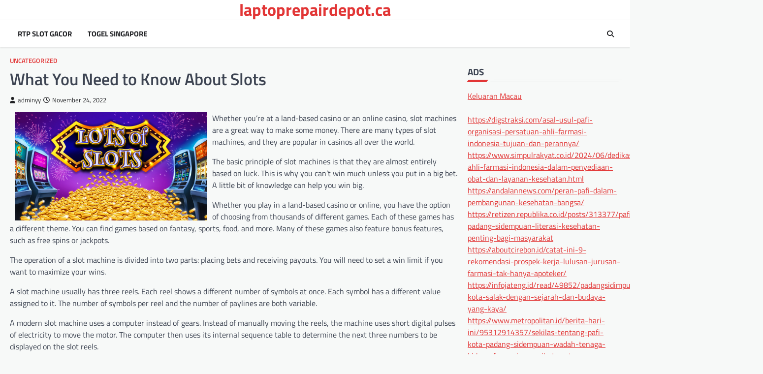

--- FILE ---
content_type: text/html; charset=UTF-8
request_url: https://laptoprepairdepot.ca/what-you-need-to-know-about-slots-7/
body_size: 10866
content:
<!doctype html>
<html lang="en-US">

<head>
	<meta charset="UTF-8">
	<meta name="viewport" content="width=device-width, initial-scale=1">
	<link rel="profile" href="https://gmpg.org/xfn/11">

	<title>What You Need to Know About Slots &#8211; laptoprepairdepot.ca</title>
<meta name='robots' content='max-image-preview:large' />
<link rel="alternate" type="application/rss+xml" title="laptoprepairdepot.ca &raquo; Feed" href="https://laptoprepairdepot.ca/feed/" />
<link rel="alternate" type="application/rss+xml" title="laptoprepairdepot.ca &raquo; Comments Feed" href="https://laptoprepairdepot.ca/comments/feed/" />
<link rel="alternate" title="oEmbed (JSON)" type="application/json+oembed" href="https://laptoprepairdepot.ca/wp-json/oembed/1.0/embed?url=https%3A%2F%2Flaptoprepairdepot.ca%2Fwhat-you-need-to-know-about-slots-7%2F" />
<link rel="alternate" title="oEmbed (XML)" type="text/xml+oembed" href="https://laptoprepairdepot.ca/wp-json/oembed/1.0/embed?url=https%3A%2F%2Flaptoprepairdepot.ca%2Fwhat-you-need-to-know-about-slots-7%2F&#038;format=xml" />
<style id='wp-img-auto-sizes-contain-inline-css'>
img:is([sizes=auto i],[sizes^="auto," i]){contain-intrinsic-size:3000px 1500px}
/*# sourceURL=wp-img-auto-sizes-contain-inline-css */
</style>
<style id='wp-emoji-styles-inline-css'>

	img.wp-smiley, img.emoji {
		display: inline !important;
		border: none !important;
		box-shadow: none !important;
		height: 1em !important;
		width: 1em !important;
		margin: 0 0.07em !important;
		vertical-align: -0.1em !important;
		background: none !important;
		padding: 0 !important;
	}
/*# sourceURL=wp-emoji-styles-inline-css */
</style>
<style id='wp-block-library-inline-css'>
:root{--wp-block-synced-color:#7a00df;--wp-block-synced-color--rgb:122,0,223;--wp-bound-block-color:var(--wp-block-synced-color);--wp-editor-canvas-background:#ddd;--wp-admin-theme-color:#007cba;--wp-admin-theme-color--rgb:0,124,186;--wp-admin-theme-color-darker-10:#006ba1;--wp-admin-theme-color-darker-10--rgb:0,107,160.5;--wp-admin-theme-color-darker-20:#005a87;--wp-admin-theme-color-darker-20--rgb:0,90,135;--wp-admin-border-width-focus:2px}@media (min-resolution:192dpi){:root{--wp-admin-border-width-focus:1.5px}}.wp-element-button{cursor:pointer}:root .has-very-light-gray-background-color{background-color:#eee}:root .has-very-dark-gray-background-color{background-color:#313131}:root .has-very-light-gray-color{color:#eee}:root .has-very-dark-gray-color{color:#313131}:root .has-vivid-green-cyan-to-vivid-cyan-blue-gradient-background{background:linear-gradient(135deg,#00d084,#0693e3)}:root .has-purple-crush-gradient-background{background:linear-gradient(135deg,#34e2e4,#4721fb 50%,#ab1dfe)}:root .has-hazy-dawn-gradient-background{background:linear-gradient(135deg,#faaca8,#dad0ec)}:root .has-subdued-olive-gradient-background{background:linear-gradient(135deg,#fafae1,#67a671)}:root .has-atomic-cream-gradient-background{background:linear-gradient(135deg,#fdd79a,#004a59)}:root .has-nightshade-gradient-background{background:linear-gradient(135deg,#330968,#31cdcf)}:root .has-midnight-gradient-background{background:linear-gradient(135deg,#020381,#2874fc)}:root{--wp--preset--font-size--normal:16px;--wp--preset--font-size--huge:42px}.has-regular-font-size{font-size:1em}.has-larger-font-size{font-size:2.625em}.has-normal-font-size{font-size:var(--wp--preset--font-size--normal)}.has-huge-font-size{font-size:var(--wp--preset--font-size--huge)}.has-text-align-center{text-align:center}.has-text-align-left{text-align:left}.has-text-align-right{text-align:right}.has-fit-text{white-space:nowrap!important}#end-resizable-editor-section{display:none}.aligncenter{clear:both}.items-justified-left{justify-content:flex-start}.items-justified-center{justify-content:center}.items-justified-right{justify-content:flex-end}.items-justified-space-between{justify-content:space-between}.screen-reader-text{border:0;clip-path:inset(50%);height:1px;margin:-1px;overflow:hidden;padding:0;position:absolute;width:1px;word-wrap:normal!important}.screen-reader-text:focus{background-color:#ddd;clip-path:none;color:#444;display:block;font-size:1em;height:auto;left:5px;line-height:normal;padding:15px 23px 14px;text-decoration:none;top:5px;width:auto;z-index:100000}html :where(.has-border-color){border-style:solid}html :where([style*=border-top-color]){border-top-style:solid}html :where([style*=border-right-color]){border-right-style:solid}html :where([style*=border-bottom-color]){border-bottom-style:solid}html :where([style*=border-left-color]){border-left-style:solid}html :where([style*=border-width]){border-style:solid}html :where([style*=border-top-width]){border-top-style:solid}html :where([style*=border-right-width]){border-right-style:solid}html :where([style*=border-bottom-width]){border-bottom-style:solid}html :where([style*=border-left-width]){border-left-style:solid}html :where(img[class*=wp-image-]){height:auto;max-width:100%}:where(figure){margin:0 0 1em}html :where(.is-position-sticky){--wp-admin--admin-bar--position-offset:var(--wp-admin--admin-bar--height,0px)}@media screen and (max-width:600px){html :where(.is-position-sticky){--wp-admin--admin-bar--position-offset:0px}}

/*# sourceURL=wp-block-library-inline-css */
</style><style id='global-styles-inline-css'>
:root{--wp--preset--aspect-ratio--square: 1;--wp--preset--aspect-ratio--4-3: 4/3;--wp--preset--aspect-ratio--3-4: 3/4;--wp--preset--aspect-ratio--3-2: 3/2;--wp--preset--aspect-ratio--2-3: 2/3;--wp--preset--aspect-ratio--16-9: 16/9;--wp--preset--aspect-ratio--9-16: 9/16;--wp--preset--color--black: #000000;--wp--preset--color--cyan-bluish-gray: #abb8c3;--wp--preset--color--white: #ffffff;--wp--preset--color--pale-pink: #f78da7;--wp--preset--color--vivid-red: #cf2e2e;--wp--preset--color--luminous-vivid-orange: #ff6900;--wp--preset--color--luminous-vivid-amber: #fcb900;--wp--preset--color--light-green-cyan: #7bdcb5;--wp--preset--color--vivid-green-cyan: #00d084;--wp--preset--color--pale-cyan-blue: #8ed1fc;--wp--preset--color--vivid-cyan-blue: #0693e3;--wp--preset--color--vivid-purple: #9b51e0;--wp--preset--gradient--vivid-cyan-blue-to-vivid-purple: linear-gradient(135deg,rgb(6,147,227) 0%,rgb(155,81,224) 100%);--wp--preset--gradient--light-green-cyan-to-vivid-green-cyan: linear-gradient(135deg,rgb(122,220,180) 0%,rgb(0,208,130) 100%);--wp--preset--gradient--luminous-vivid-amber-to-luminous-vivid-orange: linear-gradient(135deg,rgb(252,185,0) 0%,rgb(255,105,0) 100%);--wp--preset--gradient--luminous-vivid-orange-to-vivid-red: linear-gradient(135deg,rgb(255,105,0) 0%,rgb(207,46,46) 100%);--wp--preset--gradient--very-light-gray-to-cyan-bluish-gray: linear-gradient(135deg,rgb(238,238,238) 0%,rgb(169,184,195) 100%);--wp--preset--gradient--cool-to-warm-spectrum: linear-gradient(135deg,rgb(74,234,220) 0%,rgb(151,120,209) 20%,rgb(207,42,186) 40%,rgb(238,44,130) 60%,rgb(251,105,98) 80%,rgb(254,248,76) 100%);--wp--preset--gradient--blush-light-purple: linear-gradient(135deg,rgb(255,206,236) 0%,rgb(152,150,240) 100%);--wp--preset--gradient--blush-bordeaux: linear-gradient(135deg,rgb(254,205,165) 0%,rgb(254,45,45) 50%,rgb(107,0,62) 100%);--wp--preset--gradient--luminous-dusk: linear-gradient(135deg,rgb(255,203,112) 0%,rgb(199,81,192) 50%,rgb(65,88,208) 100%);--wp--preset--gradient--pale-ocean: linear-gradient(135deg,rgb(255,245,203) 0%,rgb(182,227,212) 50%,rgb(51,167,181) 100%);--wp--preset--gradient--electric-grass: linear-gradient(135deg,rgb(202,248,128) 0%,rgb(113,206,126) 100%);--wp--preset--gradient--midnight: linear-gradient(135deg,rgb(2,3,129) 0%,rgb(40,116,252) 100%);--wp--preset--font-size--small: 13px;--wp--preset--font-size--medium: 20px;--wp--preset--font-size--large: 36px;--wp--preset--font-size--x-large: 42px;--wp--preset--spacing--20: 0.44rem;--wp--preset--spacing--30: 0.67rem;--wp--preset--spacing--40: 1rem;--wp--preset--spacing--50: 1.5rem;--wp--preset--spacing--60: 2.25rem;--wp--preset--spacing--70: 3.38rem;--wp--preset--spacing--80: 5.06rem;--wp--preset--shadow--natural: 6px 6px 9px rgba(0, 0, 0, 0.2);--wp--preset--shadow--deep: 12px 12px 50px rgba(0, 0, 0, 0.4);--wp--preset--shadow--sharp: 6px 6px 0px rgba(0, 0, 0, 0.2);--wp--preset--shadow--outlined: 6px 6px 0px -3px rgb(255, 255, 255), 6px 6px rgb(0, 0, 0);--wp--preset--shadow--crisp: 6px 6px 0px rgb(0, 0, 0);}:where(.is-layout-flex){gap: 0.5em;}:where(.is-layout-grid){gap: 0.5em;}body .is-layout-flex{display: flex;}.is-layout-flex{flex-wrap: wrap;align-items: center;}.is-layout-flex > :is(*, div){margin: 0;}body .is-layout-grid{display: grid;}.is-layout-grid > :is(*, div){margin: 0;}:where(.wp-block-columns.is-layout-flex){gap: 2em;}:where(.wp-block-columns.is-layout-grid){gap: 2em;}:where(.wp-block-post-template.is-layout-flex){gap: 1.25em;}:where(.wp-block-post-template.is-layout-grid){gap: 1.25em;}.has-black-color{color: var(--wp--preset--color--black) !important;}.has-cyan-bluish-gray-color{color: var(--wp--preset--color--cyan-bluish-gray) !important;}.has-white-color{color: var(--wp--preset--color--white) !important;}.has-pale-pink-color{color: var(--wp--preset--color--pale-pink) !important;}.has-vivid-red-color{color: var(--wp--preset--color--vivid-red) !important;}.has-luminous-vivid-orange-color{color: var(--wp--preset--color--luminous-vivid-orange) !important;}.has-luminous-vivid-amber-color{color: var(--wp--preset--color--luminous-vivid-amber) !important;}.has-light-green-cyan-color{color: var(--wp--preset--color--light-green-cyan) !important;}.has-vivid-green-cyan-color{color: var(--wp--preset--color--vivid-green-cyan) !important;}.has-pale-cyan-blue-color{color: var(--wp--preset--color--pale-cyan-blue) !important;}.has-vivid-cyan-blue-color{color: var(--wp--preset--color--vivid-cyan-blue) !important;}.has-vivid-purple-color{color: var(--wp--preset--color--vivid-purple) !important;}.has-black-background-color{background-color: var(--wp--preset--color--black) !important;}.has-cyan-bluish-gray-background-color{background-color: var(--wp--preset--color--cyan-bluish-gray) !important;}.has-white-background-color{background-color: var(--wp--preset--color--white) !important;}.has-pale-pink-background-color{background-color: var(--wp--preset--color--pale-pink) !important;}.has-vivid-red-background-color{background-color: var(--wp--preset--color--vivid-red) !important;}.has-luminous-vivid-orange-background-color{background-color: var(--wp--preset--color--luminous-vivid-orange) !important;}.has-luminous-vivid-amber-background-color{background-color: var(--wp--preset--color--luminous-vivid-amber) !important;}.has-light-green-cyan-background-color{background-color: var(--wp--preset--color--light-green-cyan) !important;}.has-vivid-green-cyan-background-color{background-color: var(--wp--preset--color--vivid-green-cyan) !important;}.has-pale-cyan-blue-background-color{background-color: var(--wp--preset--color--pale-cyan-blue) !important;}.has-vivid-cyan-blue-background-color{background-color: var(--wp--preset--color--vivid-cyan-blue) !important;}.has-vivid-purple-background-color{background-color: var(--wp--preset--color--vivid-purple) !important;}.has-black-border-color{border-color: var(--wp--preset--color--black) !important;}.has-cyan-bluish-gray-border-color{border-color: var(--wp--preset--color--cyan-bluish-gray) !important;}.has-white-border-color{border-color: var(--wp--preset--color--white) !important;}.has-pale-pink-border-color{border-color: var(--wp--preset--color--pale-pink) !important;}.has-vivid-red-border-color{border-color: var(--wp--preset--color--vivid-red) !important;}.has-luminous-vivid-orange-border-color{border-color: var(--wp--preset--color--luminous-vivid-orange) !important;}.has-luminous-vivid-amber-border-color{border-color: var(--wp--preset--color--luminous-vivid-amber) !important;}.has-light-green-cyan-border-color{border-color: var(--wp--preset--color--light-green-cyan) !important;}.has-vivid-green-cyan-border-color{border-color: var(--wp--preset--color--vivid-green-cyan) !important;}.has-pale-cyan-blue-border-color{border-color: var(--wp--preset--color--pale-cyan-blue) !important;}.has-vivid-cyan-blue-border-color{border-color: var(--wp--preset--color--vivid-cyan-blue) !important;}.has-vivid-purple-border-color{border-color: var(--wp--preset--color--vivid-purple) !important;}.has-vivid-cyan-blue-to-vivid-purple-gradient-background{background: var(--wp--preset--gradient--vivid-cyan-blue-to-vivid-purple) !important;}.has-light-green-cyan-to-vivid-green-cyan-gradient-background{background: var(--wp--preset--gradient--light-green-cyan-to-vivid-green-cyan) !important;}.has-luminous-vivid-amber-to-luminous-vivid-orange-gradient-background{background: var(--wp--preset--gradient--luminous-vivid-amber-to-luminous-vivid-orange) !important;}.has-luminous-vivid-orange-to-vivid-red-gradient-background{background: var(--wp--preset--gradient--luminous-vivid-orange-to-vivid-red) !important;}.has-very-light-gray-to-cyan-bluish-gray-gradient-background{background: var(--wp--preset--gradient--very-light-gray-to-cyan-bluish-gray) !important;}.has-cool-to-warm-spectrum-gradient-background{background: var(--wp--preset--gradient--cool-to-warm-spectrum) !important;}.has-blush-light-purple-gradient-background{background: var(--wp--preset--gradient--blush-light-purple) !important;}.has-blush-bordeaux-gradient-background{background: var(--wp--preset--gradient--blush-bordeaux) !important;}.has-luminous-dusk-gradient-background{background: var(--wp--preset--gradient--luminous-dusk) !important;}.has-pale-ocean-gradient-background{background: var(--wp--preset--gradient--pale-ocean) !important;}.has-electric-grass-gradient-background{background: var(--wp--preset--gradient--electric-grass) !important;}.has-midnight-gradient-background{background: var(--wp--preset--gradient--midnight) !important;}.has-small-font-size{font-size: var(--wp--preset--font-size--small) !important;}.has-medium-font-size{font-size: var(--wp--preset--font-size--medium) !important;}.has-large-font-size{font-size: var(--wp--preset--font-size--large) !important;}.has-x-large-font-size{font-size: var(--wp--preset--font-size--x-large) !important;}
/*# sourceURL=global-styles-inline-css */
</style>

<style id='classic-theme-styles-inline-css'>
/*! This file is auto-generated */
.wp-block-button__link{color:#fff;background-color:#32373c;border-radius:9999px;box-shadow:none;text-decoration:none;padding:calc(.667em + 2px) calc(1.333em + 2px);font-size:1.125em}.wp-block-file__button{background:#32373c;color:#fff;text-decoration:none}
/*# sourceURL=/wp-includes/css/classic-themes.min.css */
</style>
<link rel='stylesheet' id='dashicons-css' href='https://laptoprepairdepot.ca/wp-includes/css/dashicons.min.css?ver=6.9' media='all' />
<link rel='stylesheet' id='admin-bar-css' href='https://laptoprepairdepot.ca/wp-includes/css/admin-bar.min.css?ver=6.9' media='all' />
<style id='admin-bar-inline-css'>

    /* Hide CanvasJS credits for P404 charts specifically */
    #p404RedirectChart .canvasjs-chart-credit {
        display: none !important;
    }
    
    #p404RedirectChart canvas {
        border-radius: 6px;
    }

    .p404-redirect-adminbar-weekly-title {
        font-weight: bold;
        font-size: 14px;
        color: #fff;
        margin-bottom: 6px;
    }

    #wpadminbar #wp-admin-bar-p404_free_top_button .ab-icon:before {
        content: "\f103";
        color: #dc3545;
        top: 3px;
    }
    
    #wp-admin-bar-p404_free_top_button .ab-item {
        min-width: 80px !important;
        padding: 0px !important;
    }
    
    /* Ensure proper positioning and z-index for P404 dropdown */
    .p404-redirect-adminbar-dropdown-wrap { 
        min-width: 0; 
        padding: 0;
        position: static !important;
    }
    
    #wpadminbar #wp-admin-bar-p404_free_top_button_dropdown {
        position: static !important;
    }
    
    #wpadminbar #wp-admin-bar-p404_free_top_button_dropdown .ab-item {
        padding: 0 !important;
        margin: 0 !important;
    }
    
    .p404-redirect-dropdown-container {
        min-width: 340px;
        padding: 18px 18px 12px 18px;
        background: #23282d !important;
        color: #fff;
        border-radius: 12px;
        box-shadow: 0 8px 32px rgba(0,0,0,0.25);
        margin-top: 10px;
        position: relative !important;
        z-index: 999999 !important;
        display: block !important;
        border: 1px solid #444;
    }
    
    /* Ensure P404 dropdown appears on hover */
    #wpadminbar #wp-admin-bar-p404_free_top_button .p404-redirect-dropdown-container { 
        display: none !important;
    }
    
    #wpadminbar #wp-admin-bar-p404_free_top_button:hover .p404-redirect-dropdown-container { 
        display: block !important;
    }
    
    #wpadminbar #wp-admin-bar-p404_free_top_button:hover #wp-admin-bar-p404_free_top_button_dropdown .p404-redirect-dropdown-container {
        display: block !important;
    }
    
    .p404-redirect-card {
        background: #2c3338;
        border-radius: 8px;
        padding: 18px 18px 12px 18px;
        box-shadow: 0 2px 8px rgba(0,0,0,0.07);
        display: flex;
        flex-direction: column;
        align-items: flex-start;
        border: 1px solid #444;
    }
    
    .p404-redirect-btn {
        display: inline-block;
        background: #dc3545;
        color: #fff !important;
        font-weight: bold;
        padding: 5px 22px;
        border-radius: 8px;
        text-decoration: none;
        font-size: 17px;
        transition: background 0.2s, box-shadow 0.2s;
        margin-top: 8px;
        box-shadow: 0 2px 8px rgba(220,53,69,0.15);
        text-align: center;
        line-height: 1.6;
    }
    
    .p404-redirect-btn:hover {
        background: #c82333;
        color: #fff !important;
        box-shadow: 0 4px 16px rgba(220,53,69,0.25);
    }
    
    /* Prevent conflicts with other admin bar dropdowns */
    #wpadminbar .ab-top-menu > li:hover > .ab-item,
    #wpadminbar .ab-top-menu > li.hover > .ab-item {
        z-index: auto;
    }
    
    #wpadminbar #wp-admin-bar-p404_free_top_button:hover > .ab-item {
        z-index: 999998 !important;
    }
    
/*# sourceURL=admin-bar-inline-css */
</style>
<link rel='stylesheet' id='newspulse-magazine-slick-style-css' href='https://laptoprepairdepot.ca/wp-content/themes/newspulse-magazine/assets/css/slick.min.css?ver=1.8.1' media='all' />
<link rel='stylesheet' id='newspulse-magazine-fontawesome-style-css' href='https://laptoprepairdepot.ca/wp-content/themes/newspulse-magazine/assets/css/fontawesome.min.css?ver=6.4.2' media='all' />
<link rel='stylesheet' id='newspulse-magazine-google-fonts-css' href='https://laptoprepairdepot.ca/wp-content/fonts/d2eab5dd997409d89c67f6a3479dc1c3.css' media='all' />
<link rel='stylesheet' id='newspulse-magazine-style-css' href='https://laptoprepairdepot.ca/wp-content/themes/newspulse-magazine/style.css?ver=1.0.6' media='all' />
<style id='newspulse-magazine-style-inline-css'>

    /* Color */
    :root {
        --header-text-color: #e23636;
    }
    
    /* Typograhpy */
    :root {
        --font-heading: "Titillium Web", serif;
        --font-main: -apple-system, BlinkMacSystemFont,"Titillium Web", "Segoe UI", Roboto, Oxygen-Sans, Ubuntu, Cantarell, "Helvetica Neue", sans-serif;
    }

    body,
	button, input, select, optgroup, textarea {
        font-family: "Titillium Web", serif;
	}

	.site-title a {
        font-family: "Titillium Web", serif;
	}
    
	.site-description {
        font-family: "Titillium Web", serif;
	}
    
/*# sourceURL=newspulse-magazine-style-inline-css */
</style>
<link rel='stylesheet' id='spotlight-news-style-css' href='https://laptoprepairdepot.ca/wp-content/themes/spotlight-news/style.css?ver=1.0.1' media='all' />
<script src="https://laptoprepairdepot.ca/wp-includes/js/jquery/jquery.min.js?ver=3.7.1" id="jquery-core-js"></script>
<script src="https://laptoprepairdepot.ca/wp-includes/js/jquery/jquery-migrate.min.js?ver=3.4.1" id="jquery-migrate-js"></script>
<link rel="https://api.w.org/" href="https://laptoprepairdepot.ca/wp-json/" /><link rel="alternate" title="JSON" type="application/json" href="https://laptoprepairdepot.ca/wp-json/wp/v2/posts/2137" /><link rel="EditURI" type="application/rsd+xml" title="RSD" href="https://laptoprepairdepot.ca/xmlrpc.php?rsd" />
<meta name="generator" content="WordPress 6.9" />
<link rel="canonical" href="https://laptoprepairdepot.ca/what-you-need-to-know-about-slots-7/" />
<link rel='shortlink' href='https://laptoprepairdepot.ca/?p=2137' />

<style type="text/css" id="breadcrumb-trail-css">.trail-items li::after {content: "/";}</style>
</head>

<body data-rsssl=1 class="wp-singular post-template-default single single-post postid-2137 single-format-standard wp-embed-responsive wp-theme-newspulse-magazine wp-child-theme-spotlight-news right-sidebar light-theme">
		<div id="page" class="site">
		<a class="skip-link screen-reader-text" href="#primary">Skip to content</a>
		<header id="masthead" class="site-header">
						<div class="middle-header-part " style="background-image: url('')">
				<div class="ascendoor-wrapper">
										<div class="middle-header-wrapper no-bigyapaan">
						<div class="site-branding">
														<div class="site-identity">
																<p class="site-title"><a href="https://laptoprepairdepot.ca/" rel="home">laptoprepairdepot.ca</a></p>
															</div>
						</div><!-- .site-branding -->
											</div>
				</div>
			</div>
			<div class="bottom-header-part-outer header-fixed">
				<div class="bottom-header-part">
					<div class="ascendoor-wrapper">
						<div class="bottom-header-wrapper">
							<div class="navigation-part">
								<nav id="site-navigation" class="main-navigation">
									<button class="menu-toggle" aria-controls="primary-menu" aria-expanded="false">
										<span></span>
										<span></span>
										<span></span>
									</button>
									<div class="main-navigation-links">
										<div class="menu-ads-container"><ul id="menu-ads" class="menu"><li id="menu-item-6103" class="menu-item menu-item-type-custom menu-item-object-custom menu-item-6103"><a href="https://pravega.org/">RTP SLOT GACOR</a></li>
<li id="menu-item-6688" class="menu-item menu-item-type-custom menu-item-object-custom menu-item-6688"><a href="https://thecanvasvenues.com/">Togel Singapore</a></li>
</ul></div>									</div>
								</nav><!-- #site-navigation -->
							</div>
							<div class="bottom-header-end">
								<div class="header-search">
									<div class="header-search-wrap">
										<a href="#" title="Search" class="header-search-icon">
											<i class="fa fa-search"></i>
										</a>
										<div class="header-search-form">
											<form role="search" method="get" class="search-form" action="https://laptoprepairdepot.ca/">
				<label>
					<span class="screen-reader-text">Search for:</span>
					<input type="search" class="search-field" placeholder="Search &hellip;" value="" name="s" />
				</label>
				<input type="submit" class="search-submit" value="Search" />
			</form>										</div>
									</div>
								</div>
							</div>
						</div>
					</div>
				</div>
			</div>
		</header><!-- #masthead -->

					<div id="content" class="site-content">
				<div class="ascendoor-wrapper">
					<div class="ascendoor-page">
					<main id="primary" class="site-main">

	
<article id="post-2137" class="post-2137 post type-post status-publish format-standard hentry category-uncategorized">
	<div class="mag-post-single">
		<div class="mag-post-detail">
						<div class="mag-post-category">
				<a href="https://laptoprepairdepot.ca/category/uncategorized/">Uncategorized</a>			</div>
						<header class="entry-header">
				<h1 class="entry-title">What You Need to Know About Slots</h1>					<div class="mag-post-meta">
						<span class="post-author"> <a class="url fn n" href="https://laptoprepairdepot.ca/author/adminyy/"><i class="fas fa-user"></i>adminyy</a></span><span class="post-date"><a href="https://laptoprepairdepot.ca/what-you-need-to-know-about-slots-7/" rel="bookmark"><i class="far fa-clock"></i><time class="entry-date published" datetime="2022-11-24T23:49:32+07:00">November 24, 2022</time><time class="updated" datetime="2022-11-24T23:49:33+07:00">November 24, 2022</time></a></span>					</div>
							</header><!-- .entry-header -->
		</div>
	</div>
	
	<div class="entry-content">
		<p><img decoding="async" alt="Slots" style="max-height:290px; max-width:43%; margin:0px 10px; height:auto; width:auto;" align="left" src="https://i.imgur.com/ZtOWADS.jpg"> </p>
<p>Whether you&#8217;re at a land-based casino or an online casino, slot machines are a great way to make some money. There are many types of slot machines, and they are popular in casinos all over the world.</p>
<p>The basic principle of slot machines is that they are almost entirely based on luck. This is why you can&#8217;t win much unless you put in a big bet. A little bit of knowledge can help you win big.</p>
<p>Whether you play in a land-based casino or online, you have the option of choosing from thousands of different games. Each of these games has a different theme. You can find games based on fantasy, sports, food, and more. Many of these games also feature bonus features, such as free spins or jackpots.</p>
<p>The operation of a slot machine is divided into two parts: placing bets and receiving payouts. You will need to set a win limit if you want to maximize your wins.</p>
<p>A slot machine usually has three reels. Each reel shows a different number of symbols at once. Each symbol has a different value assigned to it. The number of symbols per reel and the number of paylines are both variable.</p>
<p>A modern slot machine uses a computer instead of gears. Instead of manually moving the reels, the machine uses short digital pulses of electricity to move the motor. The computer then uses its internal sequence table to determine the next three numbers to be displayed on the slot reels.</p>
	</div><!-- .entry-content -->

	<footer class="entry-footer">
			</footer><!-- .entry-footer -->

</article><!-- #post-2137 -->

	<nav class="navigation post-navigation" aria-label="Posts">
		<h2 class="screen-reader-text">Post navigation</h2>
		<div class="nav-links"><div class="nav-previous"><a href="https://laptoprepairdepot.ca/how-to-secure-a-casino/" rel="prev"><span>&#10229;</span> <span class="nav-title">How to Secure a Casino</span></a></div><div class="nav-next"><a href="https://laptoprepairdepot.ca/the-basics-of-poker-168/" rel="next"><span class="nav-title">The Basics of Poker</span> <span>&#10230;</span></a></div></div>
	</nav>				<div class="related-posts">
					<h2>Related Posts</h2>
					<div class="row">
													<article id="post-5234" class="post-5234 post type-post status-publish format-standard hentry category-uncategorized">
																<header class="entry-header">
									<h5 class="entry-title"><a href="https://laptoprepairdepot.ca/the-casino-experience-2/" rel="bookmark">The Casino Experience</a></h5>								</header><!-- .entry-header -->
								<div class="entry-content">
									<p>Casino is a place where champagne glasses clink, locals and tourists mix, and a palpable buzz permeates the entire space.&hellip;</p>
								</div><!-- .entry-content -->
							</article>
														<article id="post-4084" class="post-4084 post type-post status-publish format-standard hentry category-uncategorized">
																<header class="entry-header">
									<h5 class="entry-title"><a href="https://laptoprepairdepot.ca/the-benefits-of-casinos-24/" rel="bookmark">The Benefits of Casinos</a></h5>								</header><!-- .entry-header -->
								<div class="entry-content">
									<p>Casinos are gambling establishments where people gamble using credits that are tracked by the casino. Some casinos also use real&hellip;</p>
								</div><!-- .entry-content -->
							</article>
														<article id="post-5850" class="post-5850 post type-post status-publish format-standard hentry category-uncategorized">
																<header class="entry-header">
									<h5 class="entry-title"><a href="https://laptoprepairdepot.ca/slot-online-28/" rel="bookmark">Slot Online</a></h5>								</header><!-- .entry-header -->
								<div class="entry-content">
									<p>Slot Online is a gambling game where you spin the reels in order to win prizes. These prizes can range&hellip;</p>
								</div><!-- .entry-content -->
							</article>
												</div>
				</div>
				
</main><!-- #main -->

<aside id="secondary" class="widget-area ascendoor-widget-area">
	<section id="text-2" class="widget widget_text"><h2 class="widget-title">ADS</h2>			<div class="textwidget"><p><a href="https://stroudnature.org/">Keluaran Macau</a></p>
<p><a href="https://digstraksi.com/asal-usul-pafi-organisasi-persatuan-ahli-farmasi-indonesia-tujuan-dan-perannya/">https://digstraksi.com/asal-usul-pafi-organisasi-persatuan-ahli-farmasi-indonesia-tujuan-dan-perannya/</a><br />
<a href="https://www.simpulrakyat.co.id/2024/06/dedikasi-ahli-farmasi-indonesia-dalam-penyediaan-obat-dan-layanan-kesehatan.html">https://www.simpulrakyat.co.id/2024/06/dedikasi-ahli-farmasi-indonesia-dalam-penyediaan-obat-dan-layanan-kesehatan.html</a><br />
<a href="https://andalannews.com/peran-pafi-dalam-pembangunan-kesehatan-bangsa/">https://andalannews.com/peran-pafi-dalam-pembangunan-kesehatan-bangsa/</a><br />
<a href="https://retizen.republika.co.id/posts/313377/pafi-padang-sidempuan-literasi-kesehatan-penting-bagi-masyarakat">https://retizen.republika.co.id/posts/313377/pafi-padang-sidempuan-literasi-kesehatan-penting-bagi-masyarakat</a><br />
<a href="https://aboutcirebon.id/catat-ini-9-rekomendasi-prospek-kerja-lulusan-jurusan-farmasi-tak-hanya-apoteker/">https://aboutcirebon.id/catat-ini-9-rekomendasi-prospek-kerja-lulusan-jurusan-farmasi-tak-hanya-apoteker/</a><br />
<a href="https://infojateng.id/read/49852/padangsidimpuan-kota-salak-dengan-sejarah-dan-budaya-yang-kaya/">https://infojateng.id/read/49852/padangsidimpuan-kota-salak-dengan-sejarah-dan-budaya-yang-kaya/</a><br />
<a href="https://www.metropolitan.id/berita-hari-ini/95312914357/sekilas-tentang-pafi-kota-padang-sidempuan-wadah-tenaga-bidang-farmasi-yang-ikut-serta-membangun-negara">https://www.metropolitan.id/berita-hari-ini/95312914357/sekilas-tentang-pafi-kota-padang-sidempuan-wadah-tenaga-bidang-farmasi-yang-ikut-serta-membangun-negara</a>?<br />
<a href="https://rakcer.id/7-perbedaan-antara-farmasi-dan-apoteker-serta-pentingnya-peran-mereka-dalam-pelayanan-kesehatan/">https://rakcer.id/7-perbedaan-antara-farmasi-dan-apoteker-serta-pentingnya-peran-mereka-dalam-pelayanan-kesehatan/</a><br />
<a href="https://gobekasi.id/2024/06/12/polisi-dihantam-linggis-saat-gagalkan-aksi-maling-di-serangbaru/">https://gobekasi.id/2024/06/12/polisi-dihantam-linggis-saat-gagalkan-aksi-maling-di-serangbaru/</a><br />
<a href="https://aboutsemarang.id/mau-kuliah-jurusan-farmasi-ternyata-ini-konsentrasi-yang-bakal-dipelajari/">https://aboutsemarang.id/mau-kuliah-jurusan-farmasi-ternyata-ini-konsentrasi-yang-bakal-dipelajari/</a><br />
<a href="https://www.menggapaiangkasa.com/2024/06/peluang-karir-di-bidang-farmasi.html">https://www.menggapaiangkasa.com/2024/06/peluang-karir-di-bidang-farmasi.html</a><br />
<a href="https://schmu.id/pafi-padang-sidempuan-wadah-tenaga-dan-ahli-farmasi/">https://schmu.id/pafi-padang-sidempuan-wadah-tenaga-dan-ahli-farmasi/</a><br />
<a href="https://beritadiy.pikiran-rakyat.com/nasional/pr-708214363/peran-dan-kontribusi-pafi-padang-sidempuan-untuk-profesi-ahli-farmasi-dan-masyarakat">https://beritadiy.pikiran-rakyat.com/nasional/pr-708214363/peran-dan-kontribusi-pafi-padang-sidempuan-untuk-profesi-ahli-farmasi-dan-masyarakat</a><br />
<a href="https://sumedang.jabarekspres.com/2024/06/16/ahli-farmasi-indonesia-pilar-penting-dalam-penyediaan-obat-dan-layanan-kesehatan/">https://sumedang.jabarekspres.com/2024/06/16/ahli-farmasi-indonesia-pilar-penting-dalam-penyediaan-obat-dan-layanan-kesehatan/</a><br />
<a href="https://journal-yuni.com/peluang-karir-di-dunia-farmasi/">https://journal-yuni.com/peluang-karir-di-dunia-farmasi/</a><br />
<a href="https://www.cilacap.info/ci-60243/pafi-padang-sidempuan-garda-depan-dalam-pembangunan-kesehatan-lokal">https://www.cilacap.info/ci-60243/pafi-padang-sidempuan-garda-depan-dalam-pembangunan-kesehatan-lokal</a><br />
<a href="https://diorama.suaramerdeka.com/tech/18312898594/5-aplikasi-smartwatch-untuk-pantau-kesehatan-jantung">https://diorama.suaramerdeka.com/tech/18312898594/5-aplikasi-smartwatch-untuk-pantau-kesehatan-jantung</a></p>
<p><a href="https://thecanvasvenues.com/">Togel</a></p>
</div>
		</section><section id="text-3" class="widget widget_text"><h2 class="widget-title">ADSVERTISE</h2>			<div class="textwidget"><p><a href="https://fchs-mn.org/">DATA MACAU</a></p>
<p><a href="https://www.cavemancoffeecavesf.com/"><span data-sheets-root="1">data kamboja</span></a></p>
<p><a href="https://www.womeninagscience.org/post/women-who-revolutionized-ag-2">Slot Tri</a></p>
<p><a href="https://www.cavemancoffeecavesf.com/"><span data-sheets-root="1">keluaran sgp</span></a></p>
<p><a href="https://socadido.org/"><span data-sheets-root="1">togel macau 4d</span></a></p>
<p><a href="https://www.consulatalgerie-oujda.org"><span data-sheets-root="1">pengeluaran macau</span></a></p>
<p><a href="https://chelatacos.com/"><span data-sheets-root="1">pengeluaran macau hari ini</span></a></p>
<p><a href="https://www.spdn-cr.org/"><span data-sheets-root="1">data macau hari ini</span></a></p>
<p><a href="https://gsvq.org/"><span data-sheets-root="1">toto hk</span></a></p>
<p><a href="https://kaiten.kaitensushiec.com/"><span data-sheets-root="1">togel macau hari ini</span></a></p>
<p><a href="https://30thrumahsakit.com/"><span data-sheets-root="1">togel macau hari ini</span></a></p>
<p><a href="https://dlhlampungselatan.org/program/"><span data-sheets-root="1">data hk</span></a></p>
<p><a href="https://farmersinnandtavern.com/"><span data-sheets-root="1">live draw china</span></a></p>
<p><a href="https://moveandwash.com/en/home"><span data-sheets-root="1">data macau</span></a></p>
<p><a href="https://www.pjpku.com/"><span data-sheets-root="1">pengeluaran hk</span></a></p>
<p><a href="https://www.portobarreiroprev.com/"><span data-sheets-root="1">pengeluaran hk</span></a></p>
<p><a href="https://foxandhoundtavern.com/"><span data-sheets-root="1">togel sdy</span></a></p>
<p><span data-sheets-root="1"><a href="https://greatlakescsmi.org/ontario/">togel macau hari ini</a></span></p>
<p><a href="https://www.thebeaconhillpub.com/"><span data-sheets-root="1">togel sdy</span></a></p>
<p><span data-sheets-root="1"><a href="https://www.coffeeloungelucca.com/">keluaran sdy</a></span></p>
<p><span data-sheets-root="1"><a href="https://www.camprooseveltfirebird.com/">pengeluaran sdy</a> </span></p>
<p><a href="https://pullensopen.org/"><span data-sheets-root="1">togel sdy</span></a></p>
<p><a href="https://icdsrmktr2025.com/"><span data-sheets-root="1">keluaran sdy lotto</span></a></p>
<p><a href="https://es-pal.org/"><span data-sheets-root="1">togel sdy</span></a></p>
<p>&nbsp;</p>
</div>
		</section></aside><!-- #secondary -->
	</div>
	</div>
	</div><!-- #content -->

</div><!-- #page -->

<footer id="colophon" class="site-footer">
		<div class="site-footer-bottom">
		<div class="ascendoor-wrapper">
			<div class="site-footer-bottom-wrapper">
				<div class="site-info">
						<span>Copyright &copy; 2026 <a href="https://laptoprepairdepot.ca/">laptoprepairdepot.ca</a> | Spotlight News&nbsp;by&nbsp;<a target="_blank" href="https://ascendoor.com/">Ascendoor</a> | Powered by <a href="https://wordpress.org/" target="_blank">WordPress</a>. </span>
					</div><!-- .site-info -->
			</div>
		</div>
	</div>
</footer><!-- #colophon -->

<a href="#" id="scroll-to-top" class="magazine-scroll-to-top">
	<i class="fas fa-chevron-up"></i>
	<div class="progress-wrap">
		<svg class="progress-circle svg-content" width="100%" height="100%" viewBox="-1 -1 102 102">
			<rect class="square" x="0" y="0" width="100" height="100" />
		</svg>
	</div>
</a>

<script type="speculationrules">
{"prefetch":[{"source":"document","where":{"and":[{"href_matches":"/*"},{"not":{"href_matches":["/wp-*.php","/wp-admin/*","/wp-content/uploads/*","/wp-content/*","/wp-content/plugins/*","/wp-content/themes/spotlight-news/*","/wp-content/themes/newspulse-magazine/*","/*\\?(.+)"]}},{"not":{"selector_matches":"a[rel~=\"nofollow\"]"}},{"not":{"selector_matches":".no-prefetch, .no-prefetch a"}}]},"eagerness":"conservative"}]}
</script>
<script src="https://laptoprepairdepot.ca/wp-content/themes/newspulse-magazine/assets/js/navigation.min.js?ver=1.0.6" id="newspulse-magazine-navigation-script-js"></script>
<script src="https://laptoprepairdepot.ca/wp-content/themes/newspulse-magazine/assets/js/slick.min.js?ver=1.8.1" id="newspulse-magazine-slick-script-js"></script>
<script src="https://laptoprepairdepot.ca/wp-content/themes/newspulse-magazine/assets/js/jquery.marquee.min.js?ver=1.6.0" id="newspulse-magazine-marquee-script-js"></script>
<script src="https://laptoprepairdepot.ca/wp-content/themes/newspulse-magazine/assets/js/custom.min.js?ver=1.0.6" id="newspulse-magazine-custom-script-js"></script>
<script src="https://laptoprepairdepot.ca/wp-content/themes/spotlight-news/assets/js/custom.min.js?ver=1.0.1" id="spotlight-news-script-js"></script>
<script id="wp-emoji-settings" type="application/json">
{"baseUrl":"https://s.w.org/images/core/emoji/17.0.2/72x72/","ext":".png","svgUrl":"https://s.w.org/images/core/emoji/17.0.2/svg/","svgExt":".svg","source":{"concatemoji":"https://laptoprepairdepot.ca/wp-includes/js/wp-emoji-release.min.js?ver=6.9"}}
</script>
<script type="module">
/*! This file is auto-generated */
const a=JSON.parse(document.getElementById("wp-emoji-settings").textContent),o=(window._wpemojiSettings=a,"wpEmojiSettingsSupports"),s=["flag","emoji"];function i(e){try{var t={supportTests:e,timestamp:(new Date).valueOf()};sessionStorage.setItem(o,JSON.stringify(t))}catch(e){}}function c(e,t,n){e.clearRect(0,0,e.canvas.width,e.canvas.height),e.fillText(t,0,0);t=new Uint32Array(e.getImageData(0,0,e.canvas.width,e.canvas.height).data);e.clearRect(0,0,e.canvas.width,e.canvas.height),e.fillText(n,0,0);const a=new Uint32Array(e.getImageData(0,0,e.canvas.width,e.canvas.height).data);return t.every((e,t)=>e===a[t])}function p(e,t){e.clearRect(0,0,e.canvas.width,e.canvas.height),e.fillText(t,0,0);var n=e.getImageData(16,16,1,1);for(let e=0;e<n.data.length;e++)if(0!==n.data[e])return!1;return!0}function u(e,t,n,a){switch(t){case"flag":return n(e,"\ud83c\udff3\ufe0f\u200d\u26a7\ufe0f","\ud83c\udff3\ufe0f\u200b\u26a7\ufe0f")?!1:!n(e,"\ud83c\udde8\ud83c\uddf6","\ud83c\udde8\u200b\ud83c\uddf6")&&!n(e,"\ud83c\udff4\udb40\udc67\udb40\udc62\udb40\udc65\udb40\udc6e\udb40\udc67\udb40\udc7f","\ud83c\udff4\u200b\udb40\udc67\u200b\udb40\udc62\u200b\udb40\udc65\u200b\udb40\udc6e\u200b\udb40\udc67\u200b\udb40\udc7f");case"emoji":return!a(e,"\ud83e\u1fac8")}return!1}function f(e,t,n,a){let r;const o=(r="undefined"!=typeof WorkerGlobalScope&&self instanceof WorkerGlobalScope?new OffscreenCanvas(300,150):document.createElement("canvas")).getContext("2d",{willReadFrequently:!0}),s=(o.textBaseline="top",o.font="600 32px Arial",{});return e.forEach(e=>{s[e]=t(o,e,n,a)}),s}function r(e){var t=document.createElement("script");t.src=e,t.defer=!0,document.head.appendChild(t)}a.supports={everything:!0,everythingExceptFlag:!0},new Promise(t=>{let n=function(){try{var e=JSON.parse(sessionStorage.getItem(o));if("object"==typeof e&&"number"==typeof e.timestamp&&(new Date).valueOf()<e.timestamp+604800&&"object"==typeof e.supportTests)return e.supportTests}catch(e){}return null}();if(!n){if("undefined"!=typeof Worker&&"undefined"!=typeof OffscreenCanvas&&"undefined"!=typeof URL&&URL.createObjectURL&&"undefined"!=typeof Blob)try{var e="postMessage("+f.toString()+"("+[JSON.stringify(s),u.toString(),c.toString(),p.toString()].join(",")+"));",a=new Blob([e],{type:"text/javascript"});const r=new Worker(URL.createObjectURL(a),{name:"wpTestEmojiSupports"});return void(r.onmessage=e=>{i(n=e.data),r.terminate(),t(n)})}catch(e){}i(n=f(s,u,c,p))}t(n)}).then(e=>{for(const n in e)a.supports[n]=e[n],a.supports.everything=a.supports.everything&&a.supports[n],"flag"!==n&&(a.supports.everythingExceptFlag=a.supports.everythingExceptFlag&&a.supports[n]);var t;a.supports.everythingExceptFlag=a.supports.everythingExceptFlag&&!a.supports.flag,a.supports.everything||((t=a.source||{}).concatemoji?r(t.concatemoji):t.wpemoji&&t.twemoji&&(r(t.twemoji),r(t.wpemoji)))});
//# sourceURL=https://laptoprepairdepot.ca/wp-includes/js/wp-emoji-loader.min.js
</script>

<script defer src="https://static.cloudflareinsights.com/beacon.min.js/vcd15cbe7772f49c399c6a5babf22c1241717689176015" integrity="sha512-ZpsOmlRQV6y907TI0dKBHq9Md29nnaEIPlkf84rnaERnq6zvWvPUqr2ft8M1aS28oN72PdrCzSjY4U6VaAw1EQ==" data-cf-beacon='{"version":"2024.11.0","token":"69b8c4bb44184809ae941beee4214438","r":1,"server_timing":{"name":{"cfCacheStatus":true,"cfEdge":true,"cfExtPri":true,"cfL4":true,"cfOrigin":true,"cfSpeedBrain":true},"location_startswith":null}}' crossorigin="anonymous"></script>
</body>

</html>
